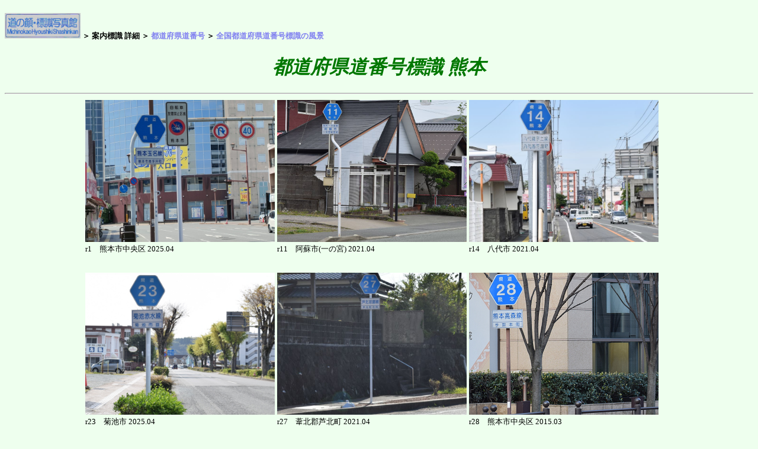

--- FILE ---
content_type: text/html
request_url: https://hyoushiki.graph.jp/1annai_pref/pref43.html
body_size: 1824
content:
<!DOCTYPE html>
<html lang="ja">
<head prefix="og: http://ogp.me/ns# fb: http://ogp.me/ns/fb# website: http://ogp.me/ns/website#">
<meta charset="utf-8">
<meta name="viewport" content="width=device-width, initial-scale=1.0">
<meta property="og:url" content="https://hyoushiki.graph.jp/1annai_pref/pref43.html">
<meta property="og:site_name" content="道の顔・標識写真館">
<meta property="og:type" content="article">
<meta name="author" content="Gotorin">
<link rel="icon" href="../color/h_icon.ico">
<title>
熊本県道 標識写真 hyoushiki.graph.jp
</title>
<link rel="stylesheet" href="../h_style.css">
</head>
<BODY BGCOLOR=#EEFFEE TEXT=#000000 LINK=#8080F0 ALINK=#FF30FF VLINK=#FF3030>

<H5><A HREF="../index.html"><IMG class="logo" SRC="../color/newwebtitle.gif" alt="TOP"></A> ＞ 案内標識 詳細 <BR class="s5">
＞ <A HREF="../1annai.html#118-2">都道府県道番号</A> ＞ <A HREF="pref00.html#43">全国都道府県道番号標識の風景</A></H5>

<H1 class="t1">都道府県道番号標識<BR class="s2"> 熊本</H1>

<HR>

<DIV class="main1p" STYLE="margin: 0 auto 0 auto;">
<DIV class="c1p">
<A HREF="pref_43-0001.jpg"><img class="imgall" src="pref_43-0001.jpg"></A><BR>
r1　熊本市中央区 2025.04</DIV>
<DIV class="c1p">
<A HREF="pref_43-0011.jpg"><img class="imgall" src="pref_43-0011.jpg"></A><BR>
r11　阿蘇市(一の宮) 2021.04</DIV>
<DIV class="c1p">
<A HREF="pref_43-0014.jpg"><img class="imgall" src="pref_43-0014.jpg"></A><BR>
r14　八代市 2021.04</DIV>
<DIV class="c1p">
<A HREF="pref_43-0023.jpg"><img class="imgall" src="pref_43-0023.jpg"></A><BR>
r23　菊池市 2025.04</DIV>
<DIV class="c1p">
<A HREF="pref_43-0027.jpg"><img class="imgall" src="pref_43-0027.jpg"></A><BR>
r27　葦北郡芦北町 2021.04</DIV>
<DIV class="c1p">
<A HREF="pref_43-0028.jpg"><img class="imgall" src="pref_43-0028.jpg"></A><BR>
r28　熊本市中央区 2015.03</DIV>
<DIV class="c1p">
<A HREF="pref_43-0036.jpg"><img class="imgall" src="pref_43-0036.jpg"></A><BR>
r36　上益城郡益城町 2025.04</DIV>
<DIV class="c1p">
<A HREF="pref_43-0040.jpg"><img class="imgall" src="pref_43-0040.jpg"></A><BR>
r40　阿蘇郡産山村 2025.04</DIV>
<DIV class="c1p">
<A HREF="pref_43-0045.jpg"><img class="imgall" src="pref_43-0045.jpg"></A><BR>
r45　阿蘇市 2025.04</DIV>
<DIV class="c1p">
<A HREF="pref_43-0056.jpg"><img class="imgall" src="pref_43-0056.jpg"></A><BR>
r56　葦北郡芦北町 2021.04</DIV>
<DIV class="c1p">
<A HREF="pref_43-0117.jpg"><img class="imgall" src="pref_43-0117.jpg"></A><BR>
r117　水俣市 2021.05</DIV>
<DIV class="c1p">
<A HREF="pref_43-0134.jpg"><img class="imgall" src="pref_43-0134.jpg"></A><BR>
r134　阿蘇郡南小国町 2025.04</DIV>
<DIV class="c1p">
<A HREF="pref_43-0138.jpg"><img class="imgall" src="pref_43-0138.jpg"></A><BR>
r138　菊池郡菊陽町 2021.04</DIV>
<DIV class="c1p">
<A HREF="pref_43-0149.jpg"><img class="imgall" src="pref_43-0149.jpg"></A><BR>
r149　阿蘇郡南阿蘇村(長陽) 2025.04</DIV>
<DIV class="c1p">
<A HREF="pref_43-0151.jpg"><img class="imgall" src="pref_43-0151.jpg"></A><BR>
r151　阿蘇郡高森町 2025.04</DIV>
<DIV class="c1p">
<A HREF="pref_43-0172.jpg"><img class="imgall" src="pref_43-0172.jpg"></A><BR>
r172　菊池郡大津町 2021.04</DIV>
<DIV class="c1p">
<A HREF="pref_43-0225.jpg"><img class="imgall" src="pref_43-0225.jpg"></A><BR>
r225　阿蘇郡西原村 2025.04</DIV>
<DIV class="c1p">
<A HREF="pref_43-0254.jpg"><img class="imgall" src="pref_43-0254.jpg"></A><BR>
r254　葦北郡芦北町(田浦) 2021.04</DIV>
<DIV class="c1p">
<A HREF="pref_43-0268.jpg"><img class="imgall" src="pref_43-0268.jpg"></A><BR>
r268　水俣市 2021.05</DIV>
<DIV class="c1p">
<A HREF="pref_43-0298.jpg"><img class="imgall" src="pref_43-0298.jpg"></A><BR>
r298　阿蘇郡南阿蘇村(長陽) 2025.04</DIV>
<DIV class="c1p">
<A HREF="pref_43-0303.jpg"><img class="imgall" src="pref_43-0303.jpg"></A><BR>
r303　熊本市中央区 2015.03</DIV>
<DIV class="c1p">
<A HREF="pref_43-0318.jpg"><img class="imgall" src="pref_43-0318.jpg"></A><BR>
r318　阿蘇郡小国町 2025.04</DIV>
<DIV class="c1p">
<A HREF="pref_43-0319.jpg"><img class="imgall" src="pref_43-0319.jpg"></A><BR>
r319　阿蘇郡高森町 2025.04</DIV>
<DIV class="c1p">
<A HREF="pref_43-0323.jpg"><img class="imgall" src="pref_43-0323.jpg"></A><BR>
r323　葦北郡津奈木町 2021.05</DIV>
<DIV class="c1p">
<A HREF="pref_43-0337.jpg"><img class="imgall" src="pref_43-0337.jpg"></A><BR>
r337　熊本市北区 2021.04</DIV>
<DIV class="c1p">
<A HREF="pref_43-0341.jpg"><img class="imgall" src="pref_43-0341.jpg"></A><BR>
r341　合志市(西合志) 2025.04</DIV>
<BR clear="all">
</DIV>

<HR>

<H4 style="text-align:center; line-height:200%;">
<A HREF="pref01.html">北海道</A>　<A HREF="pref02.html">青森</A>　<A HREF="pref03.html">岩手</A>　<A HREF="pref04.html">宮城</A>　<A HREF="pref05.html">秋田</A>　<A HREF="pref06.html">山形</A>　<BR class="s5">
<A HREF="pref07.html">福島</A>　<A HREF="pref08.html">茨城</A>　<A HREF="pref09.html">栃木</A>　<A HREF="pref10.html">群馬</A>　<A HREF="pref11.html">埼玉</A>　<A HREF="pref12.html">千葉</A>　<BR>
<A HREF="pref13.html">東京</A>　<A HREF="pref14.html">神奈川</A>　<A HREF="pref15.html">新潟</A>　<A HREF="pref16.html">富山</A>　<A HREF="pref17.html">石川</A>　<A HREF="pref18.html">福井</A>　<BR class="s5">
<A HREF="pref19.html">山梨</A>　<A HREF="pref20.html">長野</A>　<A HREF="pref21.html">岐阜</A>　<A HREF="pref22.html">静岡</A>　<A HREF="pref23.html">愛知</A>　<A HREF="pref24.html">三重</A>　<BR>
<A HREF="pref25.html">滋賀</A>　<A HREF="pref26.html">京都</A>　<A HREF="pref27.html">大阪</A>　<A HREF="pref28.html">兵庫</A>　<A HREF="pref29.html">奈良</A>　<A HREF="pref30.html">和歌山</A>　<BR class="s5">
<A HREF="pref31.html">鳥取</A>　<A HREF="pref32.html">島根</A>　<A HREF="pref33.html">岡山</A>　<A HREF="pref34.html">広島</A>　<A HREF="pref35.html">山口</A>　<A HREF="pref36.html">徳島</A>　<BR>
<A HREF="pref37.html">香川</A>　<A HREF="pref38.html">愛媛</A>　<A HREF="pref39.html">高知</A>　<A HREF="pref40.html">福岡</A>　<A HREF="pref41.html">佐賀</A>　<A HREF="pref42.html">長崎</A>　<BR class="s5">
<a href="#">熊本</a>　<A HREF="pref44.html">大分</A>　<A HREF="pref45.html">宮崎</A>　<A HREF="pref46.html">鹿児島</A>　<A HREF="pref47.html">沖縄</A>　　　
</H4>

<H5><A HREF="../index.html"><IMG class="logo" SRC="../color/newwebtitle.gif" alt="TOP"></A> ＞ 案内標識 詳細 <BR class="s5">
＞ <A HREF="../1annai.html#118-2">都道府県道番号</A> ＞ <A HREF="pref00.html#43">全国都道府県道番号標識の風景</A></H5>

</BODY>
</html>


--- FILE ---
content_type: text/css
request_url: https://hyoushiki.graph.jp/h_style.css
body_size: 2418
content:
@charset "utf-8";
	a {text-decoration:none;}
	a:hover{text-decoration: underline; }
	a.tp:hover { position: relative;}
	a.tp span {
    	display: none;
    	position: absolute;
    	bottom: 2em;
    	left: 0;
	}
	a.tp:hover span {
    	border: none;
    	display: block;
	}

	@media (min-width: 960px) {
		BR.s960 { display: none;}
	}
	@media (min-width: 801px) {
		.cen800 {text-align:center;}
		BR.s5 { display: none;}
		BR.s5r { display: none;}
		BR.s800 { display: none;}
	}
	@media (max-width: 800px) {
		BR.s5 { clear:both;}
		BR.s5r { clear:both;}		
		BR.sux { display: none;}
	}
	@media (min-width: 664px) {
		.cen664 {text-align:center;}
		.sitelink{line-height: 200%;}
	}
	@media (max-width: 663px) {
		BR.sux664 { display: none;}
		.sitelink{line-height: 180%; font-size: 80%;}
	}	
	@media (min-width: 641px) {
		.cen640 {text-align:center;}
		BR.s640 { display: none;}

	}
	@media (min-width: 481px) {
		BR.s2 { display: none;}
		BR.s2r{ display: none;}
		BR.s480 { display: none;}
	
	}		
	@media (max-width: 480px) {
		BR.s2 { clear:both;}
		BR.s2r { clear:both;}
		.point{ font-size: 80%;}		
	}
	@media (max-width: 360px) {
		H1 {font-size:150%;}
	}
	p{font-size:80%;}
	.text{font-size:80%;}
	.spot{color:#777700;}
	.notice{text-align:center;}
	.caut{color: #777700; text-align:center; font-size: 80%;}
	.point{color: #777700; text-align:center; font-weight: bold;}
	.guest{color: #777700; font-weight: bold;}
	.bw{font-weight: bold;}
	.brx{display: inline-block;}

	img.logo { width:128px;}
	img.imgall {width:100%}
	img.img100 {width:100px;float:left;}
	img.img100r {width:100px;float:right;}
	img.img160 {width:160px;float:left;}
	img.img160r {width:160px;float:right;}
	img.img200 {width:200px;float:left;}
	img.img200r {width:200px;float:right;}
	img.img240 {width:240px;float:left;}
	img.img240r {width:240px;float:right;}
	img.img250 {width:250px;float:left;}
	img.img250r {width:250px;float:right;}


/*H1*/
	.t1{text-align:center;color:#007700; font-style: oblique;}
	.t2{text-align:center;color:#FF7700; font-style: oblique;}
	.t3{text-align:center;color:#CC0000; font-style: oblique;}
	.t4{text-align:center;color:#0000CC; font-style: oblique;}
	.t5{text-align:center;color:#333333; font-style: oblique;}
	.t6{text-align:center;color:#773377; font-style: oblique;}
	.tg{text-align:center;color:#000000; font-style: oblique;}
	.tb{text-align:center;color:#6699FF; font-style: oblique;}


/*�ꗗ�E���v���[�O�g*/
	@media (min-width: 1000px) {
		div.mainpart {width:960px; margin: 0 auto ; background-color: #FFFFFF; vertical-align:top; text-align:left;}
		div.wtext {width:960px; margin: 0 auto ; vertical-align:top;}
		div.main601 {width:996px; margin: 0 auto 0 auto;}
	}
	@media (max-width: 999px) {
		div.mainpart {width:96%; margin: 0 auto ; background-color: #FFFFFF; vertical-align:top; text-align:left;}
		div.wtext {width:96%; margin: 0 auto ; vertical-align:top;}
		div.main601 {width:96%; margin: 0 auto 0 auto;}
		BR.sux999 { display: none;}
	}	
	.part1 { border:4px inset #007700;}	
	.part2 { border:4px inset #FF7700;}
	.part3 { border:4px inset #CC0000;}
	.part4 { border:4px inset #0000CC;}
	.part5 { border:4px inset #333333;}
	.part6 { border:4px inset #773377;}
	.partg { border:4px inset #99CCFF;}


/*�ꗗ*/
	div.partall { margin:1px;float:left; font-size:60%; vertical-align:top; text-align:left;}

/*�ڍ�*/

	SPAN.s1 {text-align:top;}
	.s3 {font-weight:bold ;font-size:100%;}
	.s4 {font-size:80%;}

/*���i�摜*/
	@media (min-width: 664px) {
	div.picw{width:640px; margin: 0 auto ;}
	div.wsize img{width:640px;}/*��*/
}
@media (max-width: 663px) {
	div.picw {width:96%; margin: 0 auto ;}
	div.wsize img{width:96%;}/*��*/
	div.wtext {width:96%px; margin: 0 auto ; vertical-align:top;}
}
@media (min-width: 1000px) {
		div.picw_w{width:980px; margin: 0 auto ;}
		div.picw_w img{width:480px;}	
}
@media (min-width: 504px) and (max-width: 999px){
	div.picw_w{width:500px; margin: 0 auto ;}
		div.picw_w img{width:480px;}
}
@media (min-width: 504px) {
	.picw_s{width:480px; margin: 0 auto ;}
	div.wsize_s img{width:480px;}/*��*/	
}
@media (max-width: 503px) {
	.picw_s {width:96%; margin: 0 auto ;}
	div.picw_w{width:96%; margin: 0 auto ;}
	div.picw_w img{width:100%;}
	div.wsize_s img{width:96%;}/*��*/
}

	div.maincon {width: 262px; background-color: #FFFFFF; font-size: 80%; float:left; line-height:180%;}
	div.sublink {width:100%; background-color: #FFFFFF; margin:1px; border:1px inset #BB9977; float:left; vertical-align:top;text-align:left;}

	EM.em1 {font-size:140%; color:#007700;}
	EM.em2 {font-size:140%; color:#FF7700;}	
	EM.em3 {font-size:140%; color:#CC0000;}
	EM.em4 {font-size:140%; color:#0000CC;}
	EM.em5 {font-size:140%; color:#333333;}
	EM.em6 {font-size:140%; color:#773377;}

	div.partsub100 {width:100px; float:left; vertical-align:top;text-align:center;}
	div.partsub100r {width:100px; float:right; vertical-align:top;text-align:center;}

	div.partsub160 {width:160px; float:left; vertical-align:top;text-align:center;}
	div.partsub160r {width:160px; float:right; vertical-align:top;text-align:center;}

	div.partsub200 {width:200px; float:left; vertical-align:top;text-align:center;}
	div.partsub200r {width:200px; float:right; vertical-align:top;text-align:center;}
	
	div.partsub240 {width:240px; float:left; vertical-align:top;text-align:center;}
	div.partsub240r {width:240px; float:right; vertical-align:top;text-align:center;}

	div.partsub250 {width:240px; float:left; vertical-align:top;text-align:center;}
	div.partsub250r {width:240px; float:right; vertical-align:top;text-align:center;}

	SPAN.longbt {line-height:150%;}	
	.button1 { background-color: #EEFFEE;}
	.button2 { background-color: #FFFFEE;}
	.button3 { background-color: #FFEEEE;}
	.button4 { background-color: #EEEEFF;}
	.button5 { background-color: #EEEEEE;}
	.button6 { background-color: #FFEEDD;}
	.button1m { background-color: #007700; color: #FFFFFF;}
	.button2m { background-color: #FF7700; color: #FFFFFF;}
	.button3m { background-color: #CC0000; color: #FFFFFF;}
	.button4m { background-color: #0000CC; color: #FFFFFF;}
	.button5m { background-color: #333333; color: #FFFFFF;}
	.button6m { background-color: #773377; color: #FFFFFF;}
		
	a.c0 { color: #FFFFFF; } .c0 { color: #FFFFFF; }
	a.c1 { color: #007700; } .c1 { color: #007700; }
	a.c2 { color: #FF7700; } .c2 { color: #FF7700; }
	a.c3 { color: #CC0000; } .c3 { color: #CC0000; }
	a.c4 { color: #0000CC; } .c4 { color: #0000CC; }
	a.c5 { color: #333333; } .c5 { color: #333333; }
	a.c6 { color: #773377; } .c6 { color: #773377; }
	
	@media (min-width: 1680px) {
		div.mainwid {width:1632px; margin: 4px auto 0 auto;}
	}
	@media (min-width: 900px) and (max-width: 1679px) {
		div.mainwid {width:816px; margin: 4px auto 0 auto;}
	}
	@media (min-width: 600px) and (max-width: 899px) {
		div.mainwid {width:544px; margin: 4px auto 0 auto;}
	}
	@media (max-width: 599px) {
		div.mainwid {width:288px; margin: 4px auto 0 auto;}
	}	
	
	@media (min-width: 1680px) {
		div.main1p {width:1640px;}
		div.c1p {width:320px; height:288px; margin: 2px;float:left; font-size:80%; vertical-align:top; text-align:left;}
		div.main2x {width:1640px; margin: 0 auto 0 auto;}
		div.com2 {width:160px; height:200px; margin: 2px;float:left; font-size:80%; background-color: #FFFFFF; vertical-align:top; text-align:left;}
		div.cb {width:160px; margin: 2px;float:left; vertical-align:top;}
		div.cb4x {width:640px; margin: 2px;float:left; vertical-align:top;}
		div.main5p {width:1640px; margin: 0 auto 0 auto;}
		div.sub5 {width:320px; height:320px; background-color: #FFFFFF; margin:1px; border:1px inset #333333; float:left; vertical-align:top;text-align:left;}
		.center851 {text-align:center;}
		div.mainiink {width:80%; margin: 0 auto 0 auto;}
	}
	@media (min-width: 1520px) and (max-width: 1679px) {
		div.main1p {width:1320px;}	
		div.c1p {width:320px; height:288px; margin: 2px;float:left; font-size:80%; vertical-align:top; text-align:left;}		
		div.main2x {width:1480px; margin: 0 auto 0 auto;}
		div.com2 {width:160px; height:200px; margin: 2px;float:left; font-size:80%; background-color: #FFFFFF; vertical-align:top; text-align:left;}
		div.cb {width:160px; margin: 2px;float:left; vertical-align:top;}
		div.cb4x {width:640px; margin: 2px;float:left; vertical-align:top;}
		div.main5p {width:1320px; margin: 0 auto 0 auto;}
		div.sub5 {width:320px; height:320px; background-color: #FFFFFF; margin:1px; border:1px inset #333333; float:left; vertical-align:top;text-align:left;}
		.center851 {text-align:center;}
		div.mainiink {width:80%; margin: 0 auto 0 auto;}
	}
	@media (min-width: 1360px) and (max-width: 1519px) {
		div.main1p {width:1320px;}	
		div.c1p {width:320px; height:288px; margin: 2px;float:left; font-size:80%; vertical-align:top; text-align:left;}		
		div.main2x {width:1320px; margin: 0 auto 0 auto;}
		div.com2 {width:160px; height:200px; margin: 2px;float:left; font-size:80%; background-color: #FFFFFF; vertical-align:top; text-align:left;}
		div.cb {width:160px; margin: 2px;float:left; vertical-align:top;}
		div.cb4x {width:640px; margin: 2px;float:left; vertical-align:top;}
		div.main5p {width:1320px; margin: 0 auto 0 auto;}
		div.sub5 {width:320px; height:320px; background-color: #FFFFFF; margin:1px; border:1px inset #333333; float:left; vertical-align:top;text-align:left;}
		.center851 {text-align:center;}
		div.mainiink {width:90%; margin: 0 auto 0 auto;}
	}
	@media (min-width: 1080px) and (max-width: 1359px) {
		div.main1p {width:996px;}	
		div.c1p {width:320px; height:288px; margin: 2px;float:left; font-size:80%; vertical-align:top; text-align:left;}
		div.main2x {width:996px; margin: 0 auto 0 auto;}
		div.com2 {width:160px; height:200px; margin: 2px;float:left; font-size:80%; background-color: #FFFFFF; vertical-align:top; text-align:left;}
		div.cb {width:160px; margin: 2px;float:left; vertical-align:top;}
		div.cb4x {width:640px; margin: 2px;float:left; vertical-align:top;}
		div.main5p {width:996px; margin: 0 auto 0 auto;}
		div.sub5 {width:320px; height:320px; background-color: #FFFFFF; margin:1px; border:1px inset #333333; float:left; vertical-align:top;text-align:left;}
		.center851 {text-align:center;}	
		div.mainiink {width:90%; margin: 0 auto 0 auto;}
	}
	@media (min-width: 851px) and (max-width: 1079px) {
		div.main1p {width:652px;}	
		div.c1p {width:320px; height:288px; margin: 2px;float:left; font-size:80%; vertical-align:top; text-align:left;}
		div.main2x {width:824px; margin: 0 auto 0 auto;}
		div.com2 {width:160px; height:200px; margin: 2px;float:left; font-size:80%; background-color: #FFFFFF; vertical-align:top; text-align:left;}
		div.cb {width:160px; margin: 2px;float:left; vertical-align:top;}
		div.cb4x {width:640px; margin: 2px;float:left; vertical-align:top;}
		div.main5p {width:652px; margin: 0 auto 0 auto;}
		div.sub5 {width:320px; height:320px; background-color: #FFFFFF; margin:1px; border:1px inset #333333; float:left; vertical-align:top;text-align:left;}
		.center851 {text-align:center;}	
		div.mainiink {width:90%; margin: 0 auto 0 auto;}
	}	
	@media (min-width: 682px) and (max-width: 850px) {
		div.main1p {width:652px;}
		div.c1p {width:320px; height:288px; margin: 2px;float:left; font-size:80%; vertical-align:top; text-align:left;}
		div.main2x {width:652px; margin: 0 auto 0 auto;}
		div.com2 {width:160px; height:200px; margin: 1px;float:left; font-size:80%; background-color: #FFFFFF; vertical-align:top; text-align:left;}
		div.cb {width:160px; margin: 2px;float:left; vertical-align:top;}
		div.cb4x {width:640px; margin: 2px;float:left; vertical-align:top;}
		div.main5p {width:652px; margin: 0 auto 0 auto;}
		div.sub5 {width:320px; height:320px;  background-color: #FFFFFF; margin:1px; border:1px inset #333333; float:left; vertical-align:top;text-align:left;}
		div.mainiink {width:90%; margin: 0 auto 0 auto;}
	}
	@media (min-width: 524px) and (max-width: 681px) {
		div.main1p {width:320px;}	
		div.c1p {width:320px; height:288px; margin: 2px;float:left; font-size:80%; vertical-align:top; text-align:left;}
		div.wsize img{width:96%;}
		div.main2x {width:500px; margin: 0 auto 0 auto;}
		div.com2 {width:160px; height:200px; margin: 1px;float:left; font-size:80%; background-color: #FFFFFF; vertical-align:top; text-align:left;}
		div.cb {width:160px; margin: 2px;float:left; vertical-align:top;}
		div.main5p {width:480px; margin: 0 auto 0 auto;}
		div.sub5 {width:480px; background-color: #FFFFFF; margin:1px; border:1px inset #333333; float:left; vertical-align:top;text-align:left;}
		div.mainiink {width:90%; margin: 0 auto 0 auto;}
	}	
	@media (min-width: 480px) and (max-width: 523px) {
		div.main1p {width:320px;}
		div.c1p {width:320px; height:288px; margin: 2px;float:left; font-size:80%; vertical-align:top; text-align:left;}
		div.main2x {width:448px; margin: 0 auto 0 auto;}
		div.com2 {width:144px; height:192px; margin: 1px;float:left; font-size:80%; background-color: #FFFFFF; vertical-align:top; text-align:left;}
		div.cb {width:144px; margin: 2px;float:left; vertical-align:top;}
		div.cb4x {width:432px; margin: 2px;float:left; vertical-align:top;}
		div.main5p {width:320px; margin: 0 auto 0 auto;}
		div.sub5 {width:320px; background-color: #FFFFFF; margin:1px; border:1px inset #333333; float:left; vertical-align:top;text-align:left;}
		div.mainiink {width:100%; margin: 0 auto 0 auto;}
	}
	@media (min-width: 346px) and (max-width: 479px) {
		div.main1p {width:320px;}
		div.c1p {width:320px; height:288px; margin: 1px;float:left; font-size:80%; vertical-align:top; text-align:left;}
		div.main2x {width:300px; margin: 0 auto 0 auto;}
		div.com2 {width:144px; height:192px; margin: 1px;float:left; font-size:80%; background-color: #FFFFFF; vertical-align:top; text-align:left;}
		div.cb {width:144px; margin: 2px;float:left; vertical-align:top;}
		div.cb4x {width:288px; margin: 2px;float:left; vertical-align:top;}
		div.main5p {width:320px; margin: 0 auto 0 auto;}
		div.sub5 {width:320px; background-color: #FFFFFF; margin:1px; border:1px inset #333333; float:left; vertical-align:top;text-align:left;}
		div.mainiink {width:100%; margin: 0 auto 0 auto;}
	}
	@media (max-width: 345px) {
			div.main1p {width:96%;}
		div.c1p {width:288px; height:288px; margin: 0px;float:left; font-size:75%; vertical-align:top; text-align:left;}
		div.main2x {width:256px; margin: 0 auto 0 auto;}
		div.com2 {width:120px; height:160px; margin: 1px;float:left; font-size:80%; background-color: #FFFFFF; vertical-align:top; text-align:left;}
		div.cb {width:120px; margin: 2px;float:left; vertical-align:top;}
		div.cb4x {width:256px; margin: 2px;float:left; vertical-align:top;}	
		div.main5p {width:96%;}
		div.sub5 {width:100%; background-color: #FFFFFF; margin:1px; border:1px inset #333333; float:left; vertical-align:top;text-align:left;}
		div.mainiink {width:100%; margin: 0 auto 0 auto;}
	}
